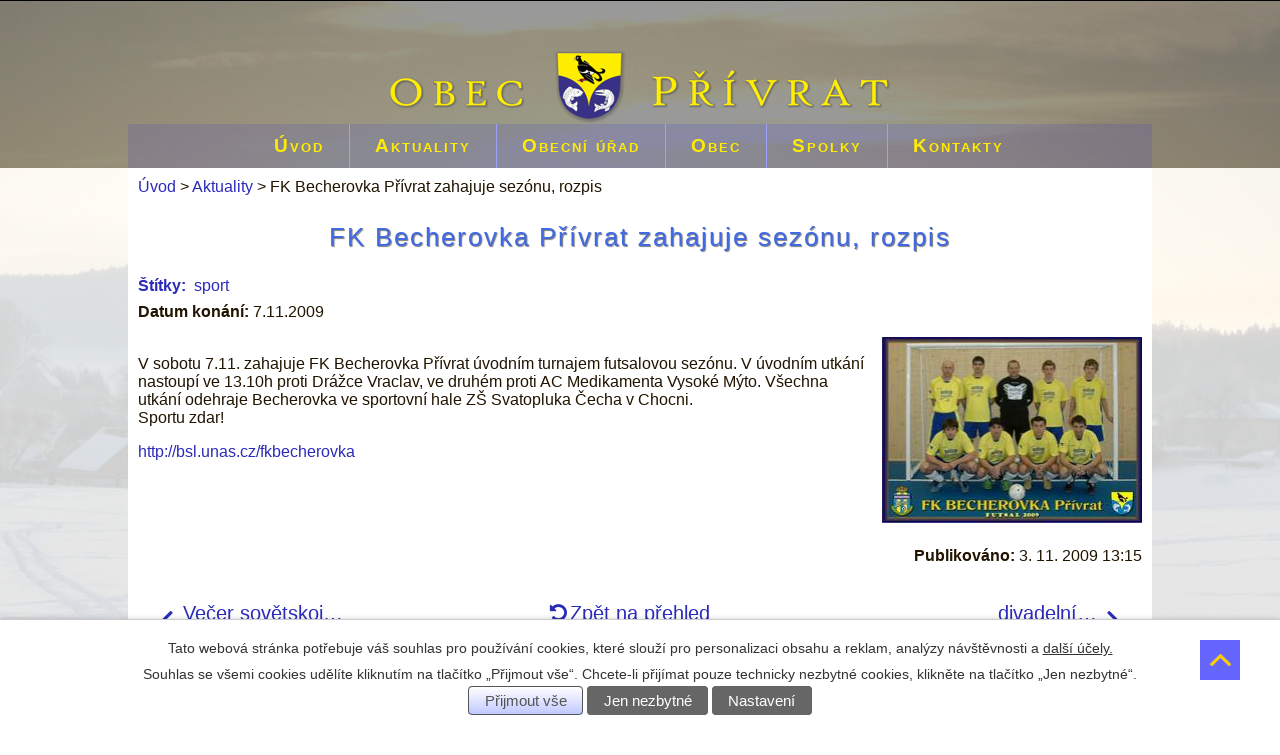

--- FILE ---
content_type: text/html; charset=utf-8
request_url: https://www.privrat.cz/aktuality/fk-becherovka-privrat-zahajuje-sezonu-rozpis-39363
body_size: 5430
content:
<!DOCTYPE html>
<html lang="cs" data-lang-system="cs">
	<head>



		<!--[if IE]><meta http-equiv="X-UA-Compatible" content="IE=EDGE"><![endif]-->
			<meta http-equiv="content-type" content="text/html; charset=utf-8" />
			<meta name="robots" content="index,follow" />
			<meta name="author" content="Antee s.r.o." />
			<meta name="description" content="V sobotu 7.11. zahajuje FK Becherovka Přívrat úvodním turnajem futsalovou sezónu. V úvodním utkání nastoupí ve 13.10h proti Drážce Vraclav, ve druhém proti AC Medikamenta Vysoké Mýto. Všechna utkání odehraje Becherovka ve sportovní hale ZŠ Svatopluka Čecha v Chocni.Sportu zdar!http://bsl.unas.cz/fkbecherovka" />
			<meta name="keywords" content="Přívrat, Presy, SDH, BSL, Přívratské vinobraní, Becherobraní" />
			<meta property="og:image" content="http://www.privrat.cz/image.php?oid=5607827" />
<title>FK Becherovka Přívrat zahajuje sezónu, rozpis | Přívrat</title>

		<link rel="stylesheet" type="text/css" href="https://cdn.antee.cz/jqueryui/1.8.20/css/smoothness/jquery-ui-1.8.20.custom.css?v=2" integrity="sha384-969tZdZyQm28oZBJc3HnOkX55bRgehf7P93uV7yHLjvpg/EMn7cdRjNDiJ3kYzs4" crossorigin="anonymous" />
		<link rel="stylesheet" type="text/css" href="/style.php?nid=V0FJ&amp;ver=1768399196" />
		<link rel="stylesheet" type="text/css" href="/css/libs.css?ver=1768399900" />

		<script src="/js/jquery/jquery-3.0.0.min.js" ></script>
		<script src="/js/jquery/jquery-migrate-3.1.0.min.js" ></script>
		<script src="/js/jquery/jquery-ui.min.js" ></script>
		<script src="/js/jquery/jquery.ui.touch-punch.min.js" ></script>
		<script src="/js/libs.min.js?ver=1768399900" ></script>
		<script src="/js/ipo.min.js?ver=1768399889" ></script>
			<script src="/js/locales/cs.js?ver=1768399196" ></script>


		<link href="/aktuality?action=atom" type="application/atom+xml" rel="alternate" title="Aktuality">
		<link href="/uredni-deska?action=atom" type="application/atom+xml" rel="alternate" title="Úřední deska">
<meta property="og:description" content="Přívrat">
<meta property="og:url" content="http://www.privrat.cz/">
<meta property="og:type" content="website">
<meta property="fb:page_id" content="219289468102">
<meta property="og:title" content="Přívrat">
<meta property="og:site_name" content="Přívrat">
<meta name="viewport" content="width=device-width, initial-scale=1, shrink-to-fit=no, user-scalable=no">
<link rel="shortcut icon" type="image/png" href="file.php?nid=457&amp;oid=9798971">
<link href="/file.php?nid=457&amp;oid=9910936" rel="shortcut icon" type="image/x-icon">
	</head>

	<body id="page1884" class="subpage1884"
			
			data-nid="457"
			data-lid="CZ"
			data-oid="1884"
			data-layout-pagewidth="1024"
			
			data-slideshow-timer="3"
			 data-ipo-article-id="39363" data-ipo-article-tags="sport"
						
>



							<div id="snippet-cookiesConfirmation-euCookiesSnp">			<div id="cookieChoiceInfo" class="cookie-choices-info template_1">
					<p>Tato webová stránka potřebuje váš souhlas pro používání cookies, které slouží pro personalizaci obsahu a reklam, analýzy návštěvnosti a 
						<a class="cookie-button more" href="https://navody.antee.cz/cookies" target="_blank">další účely.</a>
					</p>
					<p>
						Souhlas se všemi cookies udělíte kliknutím na tlačítko „Přijmout vše“. Chcete-li přijímat pouze technicky nezbytné cookies, klikněte na tlačítko „Jen nezbytné“.
					</p>
				<div class="buttons">
					<a class="cookie-button action-button ajax" id="cookieChoiceButton" rel=”nofollow” href="/aktuality/fk-becherovka-privrat-zahajuje-sezonu-rozpis-39363?do=cookiesConfirmation-acceptAll">Přijmout vše</a>
					<a class="cookie-button cookie-button--settings action-button ajax" rel=”nofollow” href="/aktuality/fk-becherovka-privrat-zahajuje-sezonu-rozpis-39363?do=cookiesConfirmation-onlyNecessary">Jen nezbytné</a>
					<a class="cookie-button cookie-button--settings action-button ajax" rel=”nofollow” href="/aktuality/fk-becherovka-privrat-zahajuje-sezonu-rozpis-39363?do=cookiesConfirmation-openSettings">Nastavení</a>
				</div>
			</div>
</div>				<div id="ipocontainer">



			<div id="ipoheader">

				<div id="znak1">
	<div class="znak2">
		<a href="/"><img src="/file.php?nid=457&amp;oid=5607827" alt=""></a>
	</div>
</div>
<div id="uvod1">
	<div class="uvod2">
	</div>
</div>
<div class="back-to-top-head"><a href="#top"><img src="/file.php?nid=457&amp;oid=9798155" alt=""></a></div>

<a href="/" class="header-logo"><img src="/image.php?nid=457&amp;oid=9789249&amp;width=800&amp;height=80" width="800" height="80" alt="Přívrat"></a>

<div id="navhli" class="navhlc">
	<form name="nav1">
		<select id="navmeni" class="navmenc" onchange="location.href=this.options[this.selectedIndex].value; return false;">
			<option selected value="">MENU</option>
			<option value="http://www.privrat.cz/index.php?nid=457&amp;lid=cs&amp;oid=1877">Obecní úřad</option>
			<option value="http://www.privrat.cz/index.php?nid=457&amp;lid=cs&amp;oid=2511059">Úřední deska</option>
			<option value="http://www.privrat.cz/index.php?nid=457&amp;lid=cs&amp;oid=755360">Zpravodaj</option>
			<option value="http://www.privrat.cz/index.php?nid=457&amp;lid=cs&amp;oid=38801">Hasiči</option>
			<option value="http://www.privrat.cz/index.php?nid=457&amp;lid=cs&amp;oid=2311878">Miroslavova Země</option>
			<option value="http://www.privrat.cz/index.php?nid=457&amp;lid=cs&amp;oid=38803">BSL</option>
			<option value="http://www.privrat.cz/index.php?nid=457&amp;lid=cs&amp;oid=38803#fk">FK Becherovka</option>
			<option value="http://www.privrat.cz/index.php?nid=457&amp;lid=cs&amp;oid=2694179#ski">Ski klub</option>
			<option value="http://www.privrat.cz/index.php?nid=457&amp;lid=cs&amp;oid=725771">Kultura</option>
			<option value="http://www.privrat.cz/index.php?nid=457&amp;lid=cs&amp;oid=459558">Kalendář akcí</option>
			<option value="http://www.privrat.cz/index.php?nid=457&amp;lid=cs&amp;oid=5478235">Fotografie</option>
			<option value="http://www.privrat.cz/index.php?nid=457&amp;lid=cs&amp;oid=1885">Historie</option>
			<option value="http://www.privrat.cz/index.php?nid=457&amp;lid=cs&amp;oid=1889">Kontakty</option>
		</select>
	</form>
</div>

			</div>

			<div id="ipotopmenuwrapper">

				<div id="ipotopmenu">
<h4 class="hiddenMenu">Horní menu</h4>
<ul class="topmenulevel1"><li class="topmenuitem1 noborder" id="ipomenu1876"><a href="/">Úvod</a></li><li class="topmenuitem1 active" id="ipomenu1884"><a href="/aktuality">Aktuality</a></li><li class="topmenuitem1" id="ipomenu1877"><a href="/obecni-urad">Obecní úřad</a><ul class="topmenulevel2"><li class="topmenuitem2" id="ipomenu1879"><a href="/popis-uradu">Popis úřadu</a></li><li class="topmenuitem2" id="ipomenu2511059"><a href="/uredni-deska">Úřední deska</a></li><li class="topmenuitem2" id="ipomenu1881"><a href="/vyhlasky-a-zakony">Vyhlášky a zákony</a></li><li class="topmenuitem2" id="ipomenu1882"><a href="/rozpocet-a-rozpoctove-zmeny">Rozpočet a rozpočtové změny</a></li><li class="topmenuitem2" id="ipomenu2009388"><a href="/zasedani-ou">Zasedání OÚ</a></li><li class="topmenuitem2" id="ipomenu6802018"><a href="/komunalni-sluzby">Poplatky a komunální služby</a></li><li class="topmenuitem2" id="ipomenu5475904"><a href="/elektronicka-podatelna">Elektronická podatelna</a></li><li class="topmenuitem2" id="ipomenu5475906"><a href="/poskytovani-informaci">Poskytování informací</a></li><li class="topmenuitem2" id="ipomenu5475910"><a href="/povinne-zverejnovane-informace">Povinně zveřejňované informace</a></li><li class="topmenuitem2" id="ipomenu6400739"><a href="/index.php?oid=6400739">GDPR</a></li><li class="topmenuitem2" id="ipomenu5572360"><a href="http://infobox.zachranny-kruh.cz/" target="_blank">Poradce v krizových situacích</a></li><li class="topmenuitem2" id="ipomenu5999749"><a href="https://www.zakonyprolidi.cz/" target="_top">Zákony pro lidi</a></li><li class="topmenuitem2" id="ipomenu5621005"><a href="http://www.profesia.cz/prace/usti-nad-orlici/" target="_blank">Práce v regionu</a></li><li class="topmenuitem2" id="ipomenu5644196"><a href="/region-orlicko-trebovsko">Region Orlicko-Třebovsko</a></li></ul></li><li class="topmenuitem1" id="ipomenu5444601"><a href="/obec">Obec</a><ul class="topmenulevel2"><li class="topmenuitem2" id="ipomenu5478235"><a href="/fotografie">Fotografie</a></li><li class="topmenuitem2" id="ipomenu755360"><a href="/zpravodaj">Zpravodaj</a></li><li class="topmenuitem2" id="ipomenu1885"><a href="/historie">Historie</a></li><li class="topmenuitem2" id="ipomenu725771"><a href="/kultura">Kultura</a></li><li class="topmenuitem2" id="ipomenu459558"><a href="/kalendar-akci">Kalendář akcí</a></li><li class="topmenuitem2" id="ipomenu5480927"><a href="http://www.privrat.knihovna.cz" target="_blank">Knihovna</a></li><li class="topmenuitem2" id="ipomenu633969"><a href="/a-bennewitz">A. Bennewitz</a></li><li class="topmenuitem2" id="ipomenu1888"><a href="/firmy">Firmy</a></li><li class="topmenuitem2" id="ipomenu2222916"><a href="http://www.statekukubu.cz/" target="_blank">Ubytování</a></li></ul></li><li class="topmenuitem1" id="ipomenu2694179"><a href="/spolky">Spolky</a><ul class="topmenulevel2"><li class="topmenuitem2" id="ipomenu38801"><a href="/hasici">Hasiči</a></li><li class="topmenuitem2" id="ipomenu2311878"><a href="/miroslavova-zeme">Miroslavova Země</a></li><li class="topmenuitem2" id="ipomenu52755"><a href="http://www.ski-privrat.cz" target="_blank">Ski klub</a></li><li class="topmenuitem2" id="ipomenu38803"><a href="/bsl">BSL</a></li><li class="topmenuitem2" id="ipomenu9601270"><a href="/sipky">Šipkaři</a></li></ul></li><li class="topmenuitem1" id="ipomenu1889"><a href="/kontakty">Kontakty</a></li></ul>
					<div class="cleartop"></div>
				</div>
			</div>
			<div id="ipomain">
				
				<div id="ipomainframe">
					<div id="ipopage">
<div id="iponavigation">
	<h5 class="hiddenMenu">Drobečková navigace</h5>
	<p>
			<a href="/">Úvod</a> <span class="separator">&gt;</span>
			<a href="/aktuality">Aktuality</a> <span class="separator">&gt;</span>
			<span class="currentPage">FK Becherovka Přívrat zahajuje sezónu, rozpis</span>
	</p>

</div>
						<div class="ipopagetext">
							<div class="blog view-detail">
								
								<h1>FK Becherovka Přívrat zahajuje sezónu, rozpis</h1>

<div id="snippet--flash"></div>
								
																	

<hr class="cleaner">


		<div class="tags table-row auto type-tags">
		<a class="box-by-content" href="/aktuality/fk-becherovka-privrat-zahajuje-sezonu-rozpis-39363?do=tagsRenderer-clearFilter" title="Ukázat vše">Štítky:</a>
		<ul>

			<li><a href="/aktuality/fk-becherovka-privrat-zahajuje-sezonu-rozpis-39363?tagsRenderer-tag=sport&amp;do=tagsRenderer-filterTag" title="Filtrovat podle sport">sport</a></li>
		</ul>
	</div>
	

<hr class="cleaner">

<div class="article">
			<div class="dates table-row auto">
			<span class="box-by-content">Datum konání:</span>
			<div class="type-datepicker">7.11.2009</div>
		</div>
			

	<div class="paragraph text clearfix">
<p><a href="/image.php?nid=457&amp;oid=1570055&amp;width=900" class="image-detail"><img class="show-detail rightFloat" src="/image.php?nid=457&amp;oid=1570055&amp;width=260&amp;height=186" width="260" height="186" alt="FK Becherovka 2009"></a><br>V sobotu 7.11. zahajuje FK Becherovka Přívrat úvodním turnajem futsalovou sezónu. V úvodním utkání nastoupí ve 13.10h proti Drážce Vraclav, ve druhém proti AC Medikamenta Vysoké Mýto. Všechna utkání odehraje Becherovka ve sportovní hale ZŠ Svatopluka Čecha v Chocni.<br>Sportu zdar!</p><p><a href="http://bsl.unas.cz/fkbecherovka">http://bsl.unas.cz/fkbecherovka</a><br></p>	</div>
		
<div id="snippet--images"><div class="images clearfix">

	</div>
</div>


<div id="snippet--uploader"></div>			<div class="article-footer">
													<div class="published"><span>Publikováno:</span> 3. 11. 2009 13:15</div>

					</div>
	
</div>

<hr class="cleaner">
<div class="content-paginator clearfix">
	<span class="linkprev">
		<a href="/aktuality/vecer-sovetskoj-pjesni-restaurace-presy-od-18h-39362">

			<span class="linkprev-chevron">
				<i class="fa fa-angle-left"></i>
			</span>
			<span class="linkprev-text">
				<span class="linkprev-title">Večer sovětskoj…</span>
				<span class="linkprev-date">Datum konání: 14. 11. 2009 </span>
			</span>
		</a>
	</span>
	<span class="linkback">
		<a href='/aktuality'>
			<span class="linkback-chevron">
				<i class="fa fa-undo"></i>
			</span>
			<span class="linkback-text">
				<span>Zpět na přehled</span>
			</span>
		</a>
	</span>
	<span class="linknext">
		<a href="/aktuality/divadelni-predstaveni-jak-to-bylo-s-ruzenkou-sal-u-coufalu-od-19h-39364">

			<span class="linknext-chevron">
				<i class="fa fa-angle-right"></i>
			</span>
			<span class="linknext-text">
				<span class="linknext-title">divadelní…</span>
				<span class="linknext-date">Datum konání: 30. 10. 2009 </span>
			</span>
		</a>
	</span>
</div>

		
															</div>
						</div>
					</div>


					

					

					<div class="hrclear"></div>
					<div id="ipocopyright">
<div class="copyright">
	<div id="pata">
    <div class="col-1">
    <div id="patal" class="col-3-12">
            <h3>OBEC PŘÍVRAT</h3>
            <p>Přívrat 11<br>560 02 Česká Třebová</p>
            <p>tel.: 465585161</p>
            <p><a href="mailto:ou@privrat.cz">ou@privrat.cz</a></p>
            <p><a href="http://www.facebook.com/obecprivrat" target="_blank" rel="noopener noreferrer">facebook.com/obecprivrat</a></p>
    </div>
    <div id="patac" class="col-3-12">
        <h3> </h3>
        <h4 style="text-align: left;">Úřední hodiny</h4>
        <p style="text-align: left;"><strong>Pondělí</strong>:  9:00 -
15:00</p>
        <p style="text-align: left;"><strong>Středa</strong>:    8:00 -
14:00<br>              18:00 - 19:30</p>
    </div>
    <div id="patar" class="col-6-12 okno2 patamapa" style="text-align:
left;">
<a href="https://mapy.cz/zakladni?x=16.4101257&amp;y=49.9149579&amp;z=12&amp;source=muni&amp;id=3011&amp;q=P%C5%99%C3%ADvrat%2C%20okres%20%C3%9Ast%C3%AD%20nad%20Orlic%C3%AD" target="_blank" rel="noopener noreferrer">
<br><br><br><br><br><br><strong><span style="color:
#0000ff;">ZOBRAZIT NA MAPĚ</span></strong><br><br></a>
</div>
    </div>
</div>
<div class="col-1">
    <p style="text-align: center;"><span class="small-text"><a href="/mapa-stranek">mapa stránek</a> - <a href="/prohlaseni-o-pristupnosti">prohlášení o
přístupnosti</a></span></p>
</div>
</div>
					</div>
					<div id="ipostatistics">
<script >
	var _paq = _paq || [];
	_paq.push(['disableCookies']);
	_paq.push(['trackPageView']);
	_paq.push(['enableLinkTracking']);
	(function() {
		var u="https://matomo.antee.cz/";
		_paq.push(['setTrackerUrl', u+'piwik.php']);
		_paq.push(['setSiteId', 1089]);
		var d=document, g=d.createElement('script'), s=d.getElementsByTagName('script')[0];
		g.defer=true; g.async=true; g.src=u+'piwik.js'; s.parentNode.insertBefore(g,s);
	})();
</script>
<script >
	$(document).ready(function() {
		$('a[href^="mailto"]').on("click", function(){
			_paq.push(['setCustomVariable', 1, 'Click mailto','Email='+this.href.replace(/^mailto:/i,'') + ' /Page = ' +  location.href,'page']);
			_paq.push(['trackGoal', 4]);
			_paq.push(['trackPageView']);
		});

		$('a[href^="tel"]').on("click", function(){
			_paq.push(['setCustomVariable', 1, 'Click telefon','Telefon='+this.href.replace(/^tel:/i,'') + ' /Page = ' +  location.href,'page']);
			_paq.push(['trackPageView']);
		});
	});
</script>
					</div>

					<div id="ipofooter">
						
					</div>
				</div>
			</div>
		</div>
	</body>
</html>
